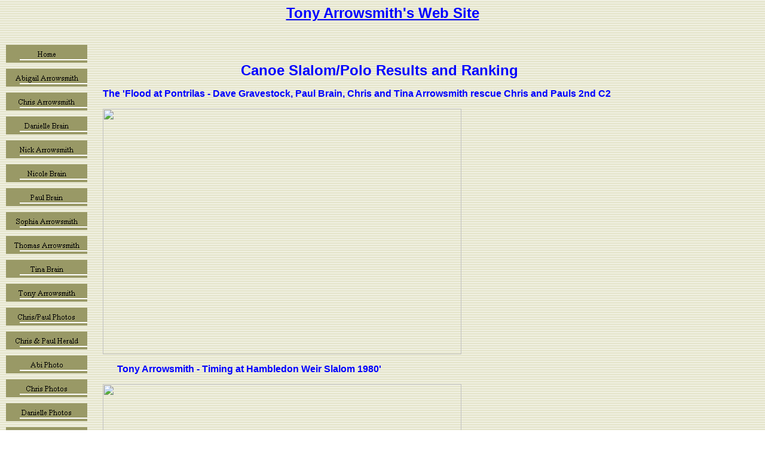

--- FILE ---
content_type: text/html
request_url: http://slasoft.co.uk/canoeing.htm
body_size: 3256
content:
<html>

<head>
<meta http-equiv="Content-Language" content="en-gb">
<meta http-equiv="Content-Type" content="text/html; charset=windows-1252">
<title>Canoeing</title>
<meta name="GENERATOR" content="Microsoft FrontPage 6.0">
<meta name="ProgId" content="FrontPage.Editor.Document">
<!--mstheme--><link rel="stylesheet" type="text/css" href="_themes/bars/bars1011.css"><meta name="Microsoft Theme" content="bars 1011, default">
<meta name="Microsoft Border" content="tlb, default">
</head>

<body><!--msnavigation--><table border="0" cellpadding="0" cellspacing="0" width="100%"><tr><td>

<p align="center"><u><b><font face="Arial" size="5" color="#0000FF">Tony 
Arrowsmith's Web Site</font></b></u></p>
<p align="center">&nbsp;</p>

</td></tr><!--msnavigation--></table><!--msnavigation--><table dir="ltr" border="0" cellpadding="0" cellspacing="0" width="100%"><tr><td valign="top" width="1%">

<p>
<script language="JavaScript"><!--
MSFPhover = 
  (((navigator.appName == "Netscape") && 
  (parseInt(navigator.appVersion) >= 3 )) || 
  ((navigator.appName == "Microsoft Internet Explorer") && 
  (parseInt(navigator.appVersion) >= 4 ))); 
function MSFPpreload(img) 
{
  var a=new Image(); a.src=img; return a; 
}
// --></script><script language="JavaScript"><!--
if(MSFPhover) { MSFPnav1n=MSFPpreload("_derived/home_cmp_bars010_vbtn.gif"); MSFPnav1h=MSFPpreload("_derived/home_cmp_bars010_vbtn_a.gif"); }
// --></script><a href="index.htm" language="JavaScript" onmouseover="if(MSFPhover) document['MSFPnav1'].src=MSFPnav1h.src" onmouseout="if(MSFPhover) document['MSFPnav1'].src=MSFPnav1n.src"><img src="_derived/home_cmp_bars010_vbtn.gif" width="140" height="40" border="0" alt="Home" name="MSFPnav1"></a><br><script language="JavaScript"><!--
if(MSFPhover) { MSFPnav2n=MSFPpreload("_derived/abigail_arrowsmith.htm_cmp_bars010_vbtn.gif"); MSFPnav2h=MSFPpreload("_derived/abigail_arrowsmith.htm_cmp_bars010_vbtn_a.gif"); }
// --></script><a href="abigail_arrowsmith.htm" language="JavaScript" onmouseover="if(MSFPhover) document['MSFPnav2'].src=MSFPnav2h.src" onmouseout="if(MSFPhover) document['MSFPnav2'].src=MSFPnav2n.src"><img src="_derived/abigail_arrowsmith.htm_cmp_bars010_vbtn.gif" width="140" height="40" border="0" alt="Abigail Arrowsmith" name="MSFPnav2"></a><br><script language="JavaScript"><!--
if(MSFPhover) { MSFPnav3n=MSFPpreload("_derived/chris_arrow.htm_cmp_bars010_vbtn.gif"); MSFPnav3h=MSFPpreload("_derived/chris_arrow.htm_cmp_bars010_vbtn_a.gif"); }
// --></script><a href="chris_arrow.htm" language="JavaScript" onmouseover="if(MSFPhover) document['MSFPnav3'].src=MSFPnav3h.src" onmouseout="if(MSFPhover) document['MSFPnav3'].src=MSFPnav3n.src"><img src="_derived/chris_arrow.htm_cmp_bars010_vbtn.gif" width="140" height="40" border="0" alt="Chris Arrowsmith" name="MSFPnav3"></a><br><script language="JavaScript"><!--
if(MSFPhover) { MSFPnav4n=MSFPpreload("_derived/danielle_brain.htm_cmp_bars010_vbtn.gif"); MSFPnav4h=MSFPpreload("_derived/danielle_brain.htm_cmp_bars010_vbtn_a.gif"); }
// --></script><a href="danielle_brain.htm" language="JavaScript" onmouseover="if(MSFPhover) document['MSFPnav4'].src=MSFPnav4h.src" onmouseout="if(MSFPhover) document['MSFPnav4'].src=MSFPnav4n.src"><img src="_derived/danielle_brain.htm_cmp_bars010_vbtn.gif" width="140" height="40" border="0" alt="Danielle Brain" name="MSFPnav4"></a><br><script language="JavaScript"><!--
if(MSFPhover) { MSFPnav5n=MSFPpreload("_derived/nick_arrow.htm_cmp_bars010_vbtn.gif"); MSFPnav5h=MSFPpreload("_derived/nick_arrow.htm_cmp_bars010_vbtn_a.gif"); }
// --></script><a href="nick_arrow.htm" language="JavaScript" onmouseover="if(MSFPhover) document['MSFPnav5'].src=MSFPnav5h.src" onmouseout="if(MSFPhover) document['MSFPnav5'].src=MSFPnav5n.src"><img src="_derived/nick_arrow.htm_cmp_bars010_vbtn.gif" width="140" height="40" border="0" alt="Nick Arrowsmith" name="MSFPnav5"></a><br><script language="JavaScript"><!--
if(MSFPhover) { MSFPnav6n=MSFPpreload("_derived/nicole_brain.htm_cmp_bars010_vbtn.gif"); MSFPnav6h=MSFPpreload("_derived/nicole_brain.htm_cmp_bars010_vbtn_a.gif"); }
// --></script><a href="nicole_brain.htm" language="JavaScript" onmouseover="if(MSFPhover) document['MSFPnav6'].src=MSFPnav6h.src" onmouseout="if(MSFPhover) document['MSFPnav6'].src=MSFPnav6n.src"><img src="_derived/nicole_brain.htm_cmp_bars010_vbtn.gif" width="140" height="40" border="0" alt="Nicole Brain" name="MSFPnav6"></a><br><script language="JavaScript"><!--
if(MSFPhover) { MSFPnav7n=MSFPpreload("_derived/paul_brain.htm_cmp_bars010_vbtn.gif"); MSFPnav7h=MSFPpreload("_derived/paul_brain.htm_cmp_bars010_vbtn_a.gif"); }
// --></script><a href="paul_brain.htm" language="JavaScript" onmouseover="if(MSFPhover) document['MSFPnav7'].src=MSFPnav7h.src" onmouseout="if(MSFPhover) document['MSFPnav7'].src=MSFPnav7n.src"><img src="_derived/paul_brain.htm_cmp_bars010_vbtn.gif" width="140" height="40" border="0" alt="Paul Brain" name="MSFPnav7"></a><br><script language="JavaScript"><!--
if(MSFPhover) { MSFPnav8n=MSFPpreload("_derived/sophia_arrowsmith.htm_cmp_bars010_vbtn.gif"); MSFPnav8h=MSFPpreload("_derived/sophia_arrowsmith.htm_cmp_bars010_vbtn_a.gif"); }
// --></script><a href="sophia_arrowsmith.htm" language="JavaScript" onmouseover="if(MSFPhover) document['MSFPnav8'].src=MSFPnav8h.src" onmouseout="if(MSFPhover) document['MSFPnav8'].src=MSFPnav8n.src"><img src="_derived/sophia_arrowsmith.htm_cmp_bars010_vbtn.gif" width="140" height="40" border="0" alt="Sophia Arrowsmith" name="MSFPnav8"></a><br><script language="JavaScript"><!--
if(MSFPhover) { MSFPnav9n=MSFPpreload("_derived/thomas_arrowsmith.htm_cmp_bars010_vbtn.gif"); MSFPnav9h=MSFPpreload("_derived/thomas_arrowsmith.htm_cmp_bars010_vbtn_a.gif"); }
// --></script><a href="thomas_arrowsmith.htm" language="JavaScript" onmouseover="if(MSFPhover) document['MSFPnav9'].src=MSFPnav9h.src" onmouseout="if(MSFPhover) document['MSFPnav9'].src=MSFPnav9n.src"><img src="_derived/thomas_arrowsmith.htm_cmp_bars010_vbtn.gif" width="140" height="40" border="0" alt="Thomas Arrowsmith" name="MSFPnav9"></a><br><script language="JavaScript"><!--
if(MSFPhover) { MSFPnav10n=MSFPpreload("_derived/tina_brain.htm_cmp_bars010_vbtn.gif"); MSFPnav10h=MSFPpreload("_derived/tina_brain.htm_cmp_bars010_vbtn_a.gif"); }
// --></script><a href="tina_brain.htm" language="JavaScript" onmouseover="if(MSFPhover) document['MSFPnav10'].src=MSFPnav10h.src" onmouseout="if(MSFPhover) document['MSFPnav10'].src=MSFPnav10n.src"><img src="_derived/tina_brain.htm_cmp_bars010_vbtn.gif" width="140" height="40" border="0" alt="Tina Brain" name="MSFPnav10"></a><br><script language="JavaScript"><!--
if(MSFPhover) { MSFPnav11n=MSFPpreload("_derived/tony_arrowsmith.htm_cmp_bars010_vbtn.gif"); MSFPnav11h=MSFPpreload("_derived/tony_arrowsmith.htm_cmp_bars010_vbtn_a.gif"); }
// --></script><a href="tony_arrowsmith.htm" language="JavaScript" onmouseover="if(MSFPhover) document['MSFPnav11'].src=MSFPnav11h.src" onmouseout="if(MSFPhover) document['MSFPnav11'].src=MSFPnav11n.src"><img src="_derived/tony_arrowsmith.htm_cmp_bars010_vbtn.gif" width="140" height="40" border="0" alt="Tony Arrowsmith" name="MSFPnav11"></a><br><script language="JavaScript"><!--
if(MSFPhover) { MSFPnav12n=MSFPpreload("_derived/C2 Photos.htm_cmp_bars010_vbtn.gif"); MSFPnav12h=MSFPpreload("_derived/C2 Photos.htm_cmp_bars010_vbtn_a.gif"); }
// --></script><a href="C2%20Photos.htm" language="JavaScript" onmouseover="if(MSFPhover) document['MSFPnav12'].src=MSFPnav12h.src" onmouseout="if(MSFPhover) document['MSFPnav12'].src=MSFPnav12n.src"><img src="_derived/C2%20Photos.htm_cmp_bars010_vbtn.gif" width="140" height="40" border="0" alt="Chris/Paul Photos" name="MSFPnav12"></a><br><script language="JavaScript"><!--
if(MSFPhover) { MSFPnav13n=MSFPpreload("_derived/chris_&_paul_herald.htm_cmp_bars010_vbtn.gif"); MSFPnav13h=MSFPpreload("_derived/chris_&_paul_herald.htm_cmp_bars010_vbtn_a.gif"); }
// --></script><a href="chris_&_paul_herald.htm" language="JavaScript" onmouseover="if(MSFPhover) document['MSFPnav13'].src=MSFPnav13h.src" onmouseout="if(MSFPhover) document['MSFPnav13'].src=MSFPnav13n.src"><img src="_derived/chris_&_paul_herald.htm_cmp_bars010_vbtn.gif" width="140" height="40" border="0" alt="Chris &amp; Paul Herald" name="MSFPnav13"></a><br><script language="JavaScript"><!--
if(MSFPhover) { MSFPnav14n=MSFPpreload("_derived/abi_photo.htm_cmp_bars010_vbtn.gif"); MSFPnav14h=MSFPpreload("_derived/abi_photo.htm_cmp_bars010_vbtn_a.gif"); }
// --></script><a href="abi_photo.htm" language="JavaScript" onmouseover="if(MSFPhover) document['MSFPnav14'].src=MSFPnav14h.src" onmouseout="if(MSFPhover) document['MSFPnav14'].src=MSFPnav14n.src"><img src="_derived/abi_photo.htm_cmp_bars010_vbtn.gif" width="140" height="40" border="0" alt="Abi Photo" name="MSFPnav14"></a><br><script language="JavaScript"><!--
if(MSFPhover) { MSFPnav15n=MSFPpreload("_derived/chris_photos.htm_cmp_bars010_vbtn.gif"); MSFPnav15h=MSFPpreload("_derived/chris_photos.htm_cmp_bars010_vbtn_a.gif"); }
// --></script><a href="chris_photos.htm" language="JavaScript" onmouseover="if(MSFPhover) document['MSFPnav15'].src=MSFPnav15h.src" onmouseout="if(MSFPhover) document['MSFPnav15'].src=MSFPnav15n.src"><img src="_derived/chris_photos.htm_cmp_bars010_vbtn.gif" width="140" height="40" border="0" alt="Chris Photos" name="MSFPnav15"></a><br><script language="JavaScript"><!--
if(MSFPhover) { MSFPnav16n=MSFPpreload("_derived/danielle_photos.htm_cmp_bars010_vbtn.gif"); MSFPnav16h=MSFPpreload("_derived/danielle_photos.htm_cmp_bars010_vbtn_a.gif"); }
// --></script><a href="danielle_photos.htm" language="JavaScript" onmouseover="if(MSFPhover) document['MSFPnav16'].src=MSFPnav16h.src" onmouseout="if(MSFPhover) document['MSFPnav16'].src=MSFPnav16n.src"><img src="_derived/danielle_photos.htm_cmp_bars010_vbtn.gif" width="140" height="40" border="0" alt="Danielle Photos" name="MSFPnav16"></a><br><script language="JavaScript"><!--
if(MSFPhover) { MSFPnav17n=MSFPpreload("_derived/nicks_photos.htm_cmp_bars010_vbtn.gif"); MSFPnav17h=MSFPpreload("_derived/nicks_photos.htm_cmp_bars010_vbtn_a.gif"); }
// --></script><a href="nicks_photos.htm" language="JavaScript" onmouseover="if(MSFPhover) document['MSFPnav17'].src=MSFPnav17h.src" onmouseout="if(MSFPhover) document['MSFPnav17'].src=MSFPnav17n.src"><img src="_derived/nicks_photos.htm_cmp_bars010_vbtn.gif" width="140" height="40" border="0" alt="Nicks Photos" name="MSFPnav17"></a><br><script language="JavaScript"><!--
if(MSFPhover) { MSFPnav18n=MSFPpreload("_derived/nicoles_photos.htm_cmp_bars010_vbtn.gif"); MSFPnav18h=MSFPpreload("_derived/nicoles_photos.htm_cmp_bars010_vbtn_a.gif"); }
// --></script><a href="nicoles_photos.htm" language="JavaScript" onmouseover="if(MSFPhover) document['MSFPnav18'].src=MSFPnav18h.src" onmouseout="if(MSFPhover) document['MSFPnav18'].src=MSFPnav18n.src"><img src="_derived/nicoles_photos.htm_cmp_bars010_vbtn.gif" width="140" height="40" border="0" alt="Nicoles Photos" name="MSFPnav18"></a><br><script language="JavaScript"><!--
if(MSFPhover) { MSFPnav19n=MSFPpreload("_derived/paul_photos.htm_cmp_bars010_vbtn.gif"); MSFPnav19h=MSFPpreload("_derived/paul_photos.htm_cmp_bars010_vbtn_a.gif"); }
// --></script><a href="paul_photos.htm" language="JavaScript" onmouseover="if(MSFPhover) document['MSFPnav19'].src=MSFPnav19h.src" onmouseout="if(MSFPhover) document['MSFPnav19'].src=MSFPnav19n.src"><img src="_derived/paul_photos.htm_cmp_bars010_vbtn.gif" width="140" height="40" border="0" alt="Paul Photos" name="MSFPnav19"></a><br><script language="JavaScript"><!--
if(MSFPhover) { MSFPnav20n=MSFPpreload("_derived/sophia_photos.htm_cmp_bars010_vbtn.gif"); MSFPnav20h=MSFPpreload("_derived/sophia_photos.htm_cmp_bars010_vbtn_a.gif"); }
// --></script><a href="sophia_photos.htm" language="JavaScript" onmouseover="if(MSFPhover) document['MSFPnav20'].src=MSFPnav20h.src" onmouseout="if(MSFPhover) document['MSFPnav20'].src=MSFPnav20n.src"><img src="_derived/sophia_photos.htm_cmp_bars010_vbtn.gif" width="140" height="40" border="0" alt="Sophia Photos" name="MSFPnav20"></a><br><script language="JavaScript"><!--
if(MSFPhover) { MSFPnav21n=MSFPpreload("_derived/thomas_photo.htm_cmp_bars010_vbtn.gif"); MSFPnav21h=MSFPpreload("_derived/thomas_photo.htm_cmp_bars010_vbtn_a.gif"); }
// --></script><a href="thomas_photo.htm" language="JavaScript" onmouseover="if(MSFPhover) document['MSFPnav21'].src=MSFPnav21h.src" onmouseout="if(MSFPhover) document['MSFPnav21'].src=MSFPnav21n.src"><img src="_derived/thomas_photo.htm_cmp_bars010_vbtn.gif" width="140" height="40" border="0" alt="Thomas Photo" name="MSFPnav21"></a><br><script language="JavaScript"><!--
if(MSFPhover) { MSFPnav22n=MSFPpreload("_derived/tina_photos.htm_cmp_bars010_vbtn.gif"); MSFPnav22h=MSFPpreload("_derived/tina_photos.htm_cmp_bars010_vbtn_a.gif"); }
// --></script><a href="tina_photos.htm" language="JavaScript" onmouseover="if(MSFPhover) document['MSFPnav22'].src=MSFPnav22h.src" onmouseout="if(MSFPhover) document['MSFPnav22'].src=MSFPnav22n.src"><img src="_derived/tina_photos.htm_cmp_bars010_vbtn.gif" width="140" height="40" border="0" alt="Tina Photos" name="MSFPnav22"></a><br><script language="JavaScript"><!--
if(MSFPhover) { MSFPnav23n=MSFPpreload("_derived/tony_photos.htm_cmp_bars010_vbtn.gif"); MSFPnav23h=MSFPpreload("_derived/tony_photos.htm_cmp_bars010_vbtn_a.gif"); }
// --></script><a href="tony_photos.htm" language="JavaScript" onmouseover="if(MSFPhover) document['MSFPnav23'].src=MSFPnav23h.src" onmouseout="if(MSFPhover) document['MSFPnav23'].src=MSFPnav23n.src"><img src="_derived/tony_photos.htm_cmp_bars010_vbtn.gif" width="140" height="40" border="0" alt="Tony Photos" name="MSFPnav23"></a><br><script language="JavaScript"><!--
if(MSFPhover) { MSFPnav24n=MSFPpreload("_derived/from_yearbook.htm_cmp_bars010_vbtn.gif"); MSFPnav24h=MSFPpreload("_derived/from_yearbook.htm_cmp_bars010_vbtn_a.gif"); }
// --></script><a href="from_yearbook.htm" language="JavaScript" onmouseover="if(MSFPhover) document['MSFPnav24'].src=MSFPnav24h.src" onmouseout="if(MSFPhover) document['MSFPnav24'].src=MSFPnav24n.src"><img src="_derived/from_yearbook.htm_cmp_bars010_vbtn.gif" width="140" height="40" border="0" alt="Yearbook Cover" name="MSFPnav24"></a><br><script language="JavaScript"><!--
if(MSFPhover) { MSFPnav25n=MSFPpreload("_derived/misc_passes.htm_cmp_bars010_vbtn.gif"); MSFPnav25h=MSFPpreload("_derived/misc_passes.htm_cmp_bars010_vbtn_a.gif"); }
// --></script><a href="misc_passes.htm" language="JavaScript" onmouseover="if(MSFPhover) document['MSFPnav25'].src=MSFPnav25h.src" onmouseout="if(MSFPhover) document['MSFPnav25'].src=MSFPnav25n.src"><img src="_derived/misc_passes.htm_cmp_bars010_vbtn.gif" width="140" height="40" border="0" alt="Misc Passes" name="MSFPnav25"></a><br><script language="JavaScript"><!--
if(MSFPhover) { MSFPnav26n=MSFPpreload("_derived/misc_photos.htm_cmp_bars010_vbtn.gif"); MSFPnav26h=MSFPpreload("_derived/misc_photos.htm_cmp_bars010_vbtn_a.gif"); }
// --></script><a href="misc_photos.htm" language="JavaScript" onmouseover="if(MSFPhover) document['MSFPnav26'].src=MSFPnav26h.src" onmouseout="if(MSFPhover) document['MSFPnav26'].src=MSFPnav26n.src"><img src="_derived/misc_photos.htm_cmp_bars010_vbtn.gif" width="140" height="40" border="0" alt="Misc Photos" name="MSFPnav26"></a><br><script language="JavaScript"><!--
if(MSFPhover) { MSFPnav27n=MSFPpreload("_derived/daniell_press.htm_cmp_bars010_vbtn.gif"); MSFPnav27h=MSFPpreload("_derived/daniell_press.htm_cmp_bars010_vbtn_a.gif"); }
// --></script><a href="daniell_press.htm" language="JavaScript" onmouseover="if(MSFPhover) document['MSFPnav27'].src=MSFPnav27h.src" onmouseout="if(MSFPhover) document['MSFPnav27'].src=MSFPnav27n.src"><img src="_derived/daniell_press.htm_cmp_bars010_vbtn.gif" width="140" height="40" border="0" alt="Daniell Press" name="MSFPnav27"></a><br><script language="JavaScript"><!--
if(MSFPhover) { MSFPnav28n=MSFPpreload("_derived/nicoles_press.htm_cmp_bars010_vbtn.gif"); MSFPnav28h=MSFPpreload("_derived/nicoles_press.htm_cmp_bars010_vbtn_a.gif"); }
// --></script><a href="nicoles_press.htm" language="JavaScript" onmouseover="if(MSFPhover) document['MSFPnav28'].src=MSFPnav28h.src" onmouseout="if(MSFPhover) document['MSFPnav28'].src=MSFPnav28n.src"><img src="_derived/nicoles_press.htm_cmp_bars010_vbtn.gif" width="140" height="40" border="0" alt="Nicoles Press" name="MSFPnav28"></a><br><script language="JavaScript"><!--
if(MSFPhover) { MSFPnav29n=MSFPpreload("_derived/sponsor_docs.htm_cmp_bars010_vbtn.gif"); MSFPnav29h=MSFPpreload("_derived/sponsor_docs.htm_cmp_bars010_vbtn_a.gif"); }
// --></script><a href="sponsor_docs.htm" language="JavaScript" onmouseover="if(MSFPhover) document['MSFPnav29'].src=MSFPnav29h.src" onmouseout="if(MSFPhover) document['MSFPnav29'].src=MSFPnav29n.src"><img src="_derived/sponsor_docs.htm_cmp_bars010_vbtn.gif" width="140" height="40" border="0" alt="Sponsor Docs" name="MSFPnav29"></a>
</p>

</td><td valign="top" width="24"></td><!--msnavigation--><td valign="top">
<p><font color="#000000">&nbsp;&nbsp;&nbsp;&nbsp;&nbsp;&nbsp;&nbsp;&nbsp;&nbsp;&nbsp;&nbsp;&nbsp;&nbsp;&nbsp;&nbsp;&nbsp;&nbsp;&nbsp;&nbsp;&nbsp;&nbsp;&nbsp;&nbsp;&nbsp;&nbsp;&nbsp;&nbsp;&nbsp;&nbsp;&nbsp;&nbsp;</font></p>
<p><font face="Arial"><font size="5">&nbsp;&nbsp;&nbsp;&nbsp;&nbsp;&nbsp;&nbsp;&nbsp;&nbsp;&nbsp;&nbsp;&nbsp;&nbsp;&nbsp;&nbsp;&nbsp;&nbsp;&nbsp;&nbsp; &nbsp;&nbsp;&nbsp;&nbsp;&nbsp;&nbsp;&nbsp;&nbsp;&nbsp;&nbsp;
</font><font size="5" color="#000000">&nbsp; </font>
<font size="5" color="#0000FF"><b>Canoe Slalom/Polo Results and Ranking</b></font></font></p>
<p><font color="#0000FF" face="Arial"><b>The 'Flood at Pontrilas - Dave 
Gravestock, Paul Brain, Chris and Tina Arrowsmith rescue Chris and Pauls 2nd C2</b></font></p>
<p><img border="0" src="images/Canoe/Pontrilas%20.jpg" width="600" height="411"></p>
<p>&nbsp;&nbsp;&nbsp;&nbsp;&nbsp; <b><font face="Arial" color="#0000FF">Tony Arrowsmith - Timing at Hambledon Weir Slalom 1980'</font></b></p>
<p><b><font face="Arial" color="#0000FF">
<img border="0" src="images/Tony_Hambledon.jpg" width="600" height="468"></font></b></p><!--msnavigation--></td></tr><!--msnavigation--></table><!--msnavigation--><table border="0" cellpadding="0" cellspacing="0" width="100%"><tr><td>

<p> </p>

</td></tr><!--msnavigation--></table></body>

</html>


--- FILE ---
content_type: text/css
request_url: http://slasoft.co.uk/_themes/bars/bars1011.css
body_size: 6914
content:
.mstheme{
nav-banner-image:url(barbane.gif);
separator-image:url(barrulee.gif);
list-image-1:url(barbul1e.gif);
list-image-2:url(barbul2e.gif);
list-image-3:url(barbul3e.gif);
navbutton-horiz-pushed:url(barhorzbtnse.gif);
navbutton-horiz-normal:url(barhorzbtnne.gif);
navbutton-horiz-hovered:url(barhorzbtnhe.gif);
navbutton-vert-pushed:url(barvertbtnse.gif);
navbutton-vert-normal:url(barvertbtnne.gif);
navbutton-vert-hovered:url(barvertbtnhe.gif);
navbutton-home-normal:url(barhomebtnne.gif);
navbutton-home-hovered:url(barhomebtnhe.gif);
navbutton-up-normal:url(barupbtnne.gif);
navbutton-up-hovered:url(barupbtnhe.gif);
navbutton-prev-normal:url(barprevbtnne.gif);
navbutton-prev-hovered:url(barprevbtnhe.gif);
navbutton-next-normal:url(barnextbtnne.gif);
navbutton-next-hovered:url(barnextbtnhe.gif);
}
UL{
list-style-image:url(barbul1e.gif);
}
UL UL{
list-style-image:url(barbul2e.gif);
}
UL UL UL{
list-style-image:url(barbul3e.gif);
}
.mstheme-bannertxt{
font-family:"Times New Roman",Times;
font-size:5;
color:#000000;
}
.mstheme-horiz-navtxt{
font-family:"Times New Roman",Times;
font-size:2;
color:#000000;
}
.mstheme-vert-navtxt{
font-family:"Times New Roman",Times;
font-size:2;
color:#000000;
}
.mstheme-navtxthome{
font-family:"Times New Roman",Times;
font-size:1;
color:#000000;
}
.mstheme-navtxtup{
font-family:"Times New Roman",Times;
font-size:1;
color:#000000;
}
.mstheme-navtxtprev{
font-family:"Times New Roman",Times;
font-size:1;
color:#000000;
}
.mstheme-navtxtnext{
font-family:"Times New Roman",Times;
font-size:1;
color:#000000;
}
a:link{
color:#666633;
}
a:visited{
color:#996600;
}
a:active{
color:#993300;
}
body{
color:#000000;
background-color:#FFFFFF;
}
h1{
color:#000000;
}
h2,marquee{
color:#000000;
}
h3{
color:#000000;
}
h4{
color:#000000;
}
h5{
color:#000000;
}
h6{
color:#000000;
}
LABEL,.MSTHEME-LABEL{
color:#000000;
}
FIELDSET{
border-color:#000000;
color:#000000;
}
LEGEND{
color:#000000;
}
SELECT{
border-color:#BBBBBB;
color:#000000;
}
TABLE{
table-border-color-light:#999966;
table-border-color-dark:#006666;
border-color:#006666;
color:transparent;
}
CAPTION{
color:#000000;
}
TH{
color:#000000;
}
HR{
color:#000000;
}
TD{
border-color:#000000;
}
.mstheme{
navbutton-background-color:#FFFFFF;
top-bar-button:url(barglobalc.gif);
}
body{
font-family:"Times New Roman",Times;
background-image:url('barbkgde.gif');
}
IL{
list-style-image:url('barbul2c.gif');
}
table.ms-toolbar{
background-image:url('toolgrad.gif');
border:1px solid #BBBBBB
}
.UserDottedLine{
margin-bottom:2px;
height:1px;
overflow:hidden;
background-color:transparent;
background-image:url('dot.gif');
background-repeat:repeat-x
}
.UserToolbar{
background-image:url('toolgrad.gif');
border:1px solid #BBBBBB;
background-repeat:repeat-x;
background-color:transparent
}
.mstheme-topbar-font{
font-family:"Times New Roman",Times;
color:#000000;
}
h1{
font-family:"Times New Roman",Times;
font-weight:bold;
font-style:normal;
}
h2{
font-family:"Times New Roman",Times;
font-weight:normal;
font-style:normal;
}
h3{
font-family:"Times New Roman",Times;
font-weight:normal;
font-style:normal;
}
h4{
font-family:"Times New Roman",Times;
font-weight:normal;
font-style:normal;
}
h5{
font-family:"Times New Roman",Times;
font-weight:normal;
font-style:normal;
}
h6{
font-family:"Times New Roman",Times;
font-weight:normal;
font-style:normal;
}
BUTTON{
border-style:solid;
border-width:1pt;
font-family:Arial,Helvetica,sans-serif;
font-style:normal;
}
label, .MSTHEME-LABEL{
font-family:"Times New Roman",Times;
font-style:normal;
}
TEXTAREA{
font-family:"Times New Roman",Times;
font-style:normal
}
FIELDSET{
border-style:solid;
border-width:1pt;
font-family:"Times New Roman",Times;
font-style:normal;
}
LEGEND{
font-family:"Times New Roman",Times;
font-style:normal;
}
SELECT{
border-style:solid;
font-family:"Times New Roman",Times;
font-style:normal
}
TABLE{
font-family:"Times New Roman",Times;
font-style:normal;
}
CAPTION{
font-family:"Times New Roman",Times;
font-style:normal;
}
TH{
font-family:"Times New Roman",Times;
font-style:bold;
}
MARQUEE{
font-family:"Times New Roman",Times;
}
.ms-main{
border-color:#999966;
}
.ms-bannerframe, .ms-GRHeaderBackground, .ms-storMeFree{
background-image:url('');
background-color:#006666;
background-repeat:repeat-x;
}
.ms-banner{
color:#999966;
font-family:"Times New Roman",Times;
}
.ms-banner a:link{
font-family:"Times New Roman",Times;
color:#000000;
font-weight:normal;
text-decoration:none;
}
.ms-banner a:visited{
font-family:"Times New Roman",Times;
color:#000000;
font-weight:normal;
text-decoration:none;
}
.ms-nav td{
font-family:"Times New Roman",Times;
font-weight:normal;
color:#000000;
}
.ms-navframe{
border-color:#C7C7A1;
}
.ms-nav a{
text-decoration:none;
font-family:"Times New Roman",Times;
font-weight:normal;
color:#666633;
}
.ms-nav a:hover{
text-decoration:underline;
color:#999966;
}
.ms-nav a:visited{
color:#666633;
}
.ms-viewselect a:link{
font-family:"Times New Roman",Times;
color:#666633;
}
.ms-titlearea{
font-family:"Times New Roman",Times;
color:#000000;
}
.ms-pagetitle{
color:#000000;
font-family:"Times New Roman",Times;
font-weight:bold;
}
.ms-pagetitle a{
text-decoration:underline;
color:#666633;
}
.ms-pagetitle a:hover{
text-decoration:underline;
color:#999966;
}
.ms-announcementtitle{
font-weight:bold;
}
.ms-formlabel{
font-family:verdana;
font-size:.7em;
font-weight:normal;
color:#999966;
}
.ms-formbody{
font-family:"Times New Roman",Times;
color:#000000;
}
.ms-formdescription{
font-family:"Times New Roman",Times;
color:#999966;
}
.ms-selected{
background-color:#006666;
color:#000000;
}
.ms-selected SPAN{
color:#006666;
}
.ms-filedialog TD{
height:16px;
}
.ms-descriptiontext{
color:#000000;
font-family:"Times New Roman",Times;
}
.ms-descriptiontext a{
color:#666633;
font-family:"Times New Roman",Times;
}
.ms-separator{
color:#000000;
}
.ms-authoringcontrols{
background-color:#C7C7A1;
font-family:"Times New Roman",Times;
color:#000000;
}
.ms-alternating{
background-color:#C7C7A1;
}
.ms-back{
vertical-align:top;
padding-left:4;
padding-right:4;
padding-top:2;
padding-bottom:4;
background-color:#C7C7A1;
}
.ms-sectionheader{
color:#000000;
font-family:"Times New Roman",Times;
font-weight:bold;
}
.ms-sectionline{
background-color:#000000;
}
.ms-partline{
background-color:#000000;
}
.ms-propertysheet{
font-family:"Times New Roman",Times;
}
.ms-propertysheet th{
font-family:"Times New Roman",Times;
color:#000000;
font-weight:bold;
}
.ms-propertysheet a{
text-decoration:none;
color:#666633;
}
.ms-propertysheet a:hover{
text-decoration:underline;
color:#999966;
}
.ms-propertysheet a:visited{
text-decoration:none;
color:#996600;
}
.ms-propertysheet a:visited:hover{
text-decoration:underline;
}
.ms-itemheader a{
font-family:"Times New Roman",Times;
font-weight:bold;
color:#000000;
text-decoration:none;
}
.ms-itemheader a:hover{
text-decoration:underline;
color:#000000;
}
.ms-itemheader a:visited{
text-decoration:none;
color:#000000;
}
.ms-itemheader a:visited:hover{
text-decoration:underline;
}
.ms-vh{
font-family:"Times New Roman",Times;
color:#666633;
text-decoration:none;
font-weight:normal;
}
.ms-vb{
font-family:"Times New Roman",Times;
color:#000000;
height:18px;
vertical-align:top;
}
.ms-homepagetitle{
font-family:"Times New Roman",Times;
color:#000000;
font-weight:bold;
text-decoration:none;
}
:hover.ms-homepagetitle{
text-decoration:underline;
color:#666633;
}
.ms-addnew{
font-weight:normal;
font-family:"Times New Roman",Times;
color:#000000;
text-decoration:none;
}
.ms-cal{
border-collapse:collapse;
table-layout:fixed;
font-family:"Times New Roman",Times;
cursor:default;
}
.ms-caltop{
border-top:1px solid #000000;
border-left:1px solid #000000;
border-right:1px solid #000000;
vertical-align:top;
width:14%;
height:30px;
}
.ms-calhead{
border:none;
text-align:center;
background-color:#000000;
color:#FFFFFF;
font-family:"Times New Roman",Times;
padding:2px;
}
.ms-caldow{
border-top:1px solid #000000;
border-left:1px solid #000000;
border-right:1px solid #000000;
vertical-align:top;
text-align:center;
font-weight:bold;
color:#000000;
height:20px;
}
.ms-calmid{
border-left:1px solid #000000;
border-right:1px solid #000000;
height:20px;
}
.ms-calspacer{
border-left:1px solid #000000;
border-right:1px solid #000000;
height:4px;
}
.ms-calbot{
border-top:none;
border-left:1px solid #000000;
border-right:1px solid #000000;
border-bottom:1px solid #000000;
height:2px;
}
.ms-appt a{
color:#666633;
}
.ms-appt a:hover{
color:#999966;
}
.ms-appt{
border:2px solid #000000;
text-align:center;
vertical-align:middle;
height:18px;
overflow:hidden;
text-overflow:ellipsis;
background-color:#006666;
color:#000000;
}
.ms-caldowdown{
font-family:"Times New Roman",Times;
font-weight:bold;
color:#000000;
text-align:center;
vertical-align:middle;
}
.ms-caldown{
color:#000000;
vertical-align:top;
}
.ms-datepickeriframe{
position:absolute;
display:none;
background:#FFFFFF;
}
.ms-datepicker{
font-family:Arial,Helvetica,sans-serif;
background-color:#FFFFFF;
color:#000000;
border:2px outset activeborder;
cursor:default
}
.ms-dpdow{
border:none;
vertical-align:top;
text-align:center;
font-weight:bold;
color:#000000;
border-bottom:1px solid #000000;
}
.ms-dpday{
border:none;
text-align:center;
cursor:hand;
}
.ms-dpselectedday{
border:none;
background-color:#C7C7A1;
text-align:center;
cursor:hand;
}
.ms-dpnonmonth{
color:#BBBBBB;
border:none;
text-align:center;
cursor:hand;
}
.ms-dphead{
border:none;
text-align:center;
font-weight:bold;
background-color:#999966;
color:#000000;
}
.ms-dpfoot{
text-align:center;
font-style:italic;
border-top:1px solid;
border-left:none;
border-bottom:none;
border-right:none;
height:24px;
}
IMG.ms-button{
cursor:hand;
}
.ms-toolbar, .ms-toolbar a:visited{
font-family:"Times New Roman",Times;
text-decoration:none;
color:#666633;
}
.ms-stylebody{
font-family:verdana;
font-size:8pt;
}
.ms-styleheader a:link, .ms-stylebody a:link{
color:#666633;
text-decoration:none;
}
.ms-styleheader a:visited, .ms-stylebody a:visited{
text-decoration:none
}
.ms-styleheader a:hover, .ms-stylebody a:hover{
color:#ff3300;
text-decoration:underline;
}
.ms-gridT1{
font-family:"Times New Roman",Times;
text-align:center;
color:#BBBBBB;
}
select{
font-family:"Times New Roman",Times;
}
hr{
color:#000000;
height:2px;
}
.ms-formdescription A{
color:#666633;
text-decoration:none;
}
.ms-formtable .ms-formbody{
line-height:1.3em;
}
.ms-radiotext{
cursor:default;
text-align:left;
font-family:verdana;
font-size:10pt;
height:19px;
}
.ms-gridtext{
cursor:default;
font-family:"Times New Roman",Times;
height:19px;
}
.ms-formbody{
font-family:"Times New Roman",Times;
vertical-align:top;
}
table.ms-form th{
color:#000000;
font-family:"Times New Roman",Times;
font-weight:normal;
vertical-align:top;
}
table.ms-form td{
width:100%;
vertical-align:top;
}
.ms-formrecurrence{
font-family:"Times New Roman",Times;
font-weight:normal;
vertical-align:top;
}
.ms-long{
font-family:Arial,Helvetica,sans-serif;
width:386px;
}
.ms-banner a:link{
font-family:"Times New Roman",Times;
color:#FFFFFF;
font-weight:bold;
text-decoration:none;
}
.ms-banner a:visited{
font-family:"Times New Roman",Times;
color:#FFFFFF;
font-weight:bold;
text-decoration:none;
}
.ms-nav td, .ms-nav .ms-SPZoneLabel, .ms-input{
font-family:"Times New Roman",Times;
}
.ms-nav th{
font-family:"Times New Roman",Times;
font-weight:normal;
color:#000000;
}
.ms-navheader a, .ms-navheader a:link, .ms-navheader a:visited{
font-weight:bold;
}
.ms-navframe{
background:#C7C7A1;
}
.ms-navline{
border-bottom:1px solid #006666;
}
.ms-nav .ms-navwatermark{
color:#B6B689;
}
.ms-selectednav{
border:1px solid #000000;
background:#FFFFFF;
padding-top:1px;
padding-bottom:2px;
}
.ms-unselectednav{
border:1px solid #C7C7A1;
padding-top:1px;
padding-bottom:2px;
}
.ms-verticaldots{
border-right:1px solid #000000;
border-left:none;
}
.ms-nav a:link{
}
TD.ms-titleareaframe{
color:#000000;
border-color:#999966;
}
TABLE.ms-titleareaframe{
border-left:0px;
}
Div.ms-titleareaframe{
border-top:4px solid #999966;
}
.ms-searchform{
background-color: #999966;
}
.ms-searchcorner{
background-color:#999966;
background-image:none;
}
.ms-titlearealine{
background-color:#000000;
}
.ms-bodyareaframe{
border-color:#999966;
}
.ms-pagetitle{
font-family:"Times New Roman",Times;
}
.ms-pagetitle a{
text-decoration:none;
}
.ms-pagetitle a:hover{
text-decoration:underline;
}
.ms-pagecaption{
color:#FFFFFF;
font-family:"Times New Roman",Times;
}
.ms-selectedtitle{
background-color:#C7C7A1;
border:1px solid #999966;
padding-top:1px;
padding-bottom:2px;
}
.ms-unselectedtitle{
margin:1px;
padding-top:1px;
padding-bottom:2px;
}
.ms-menuimagecell{
background-color:#C7C7A1;
cursor:hand;
}
.ms-filedialog td{
height:16px;
}
.ms-alerttext{
color:#DB6751;
font-family:"Times New Roman",Times;
}
.ms-sectionheader a{
color:#000000;
text-decoration:none;
}
.ms-sectionheader a:hover{
color:#000000;
text-decoration:none;
}
.ms-sectionheader a:visited{
color:#000000;
text-decoration:none;
}
.ms-discussiontitle{
font-family:"Times New Roman",Times;
color:#000000;
font-weight:bold;
}
.ms-vh2{
font-family:"Times New Roman",Times;
color:#666633;
text-decoration:none;
font-weight:normal;
vertical-align:top;
}
.ms-vh-icon{
font-family:"Times New Roman",Times;
color:#666633;
text-decoration:none;
font-weight:normal;
vertical-align:top;
width:22px;
}
.ms-vh-icon-empty{
font-family:"Times New Roman",Times;
color:#666633;
text-decoration:none;
font-weight:normal;
vertical-align:top;
width:0px;
}
.ms-vh-left{
font-family:"Times New Roman",Times;
color:#666633;
text-decoration:none;
font-weight:normal;
}
.ms-vh-left-icon{
font-family:"Times New Roman",Times;
color:#666633;
text-decoration:none;
font-weight:normal;
width:22px;
}
.ms-vh-left-icon-empty{
font-family:"Times New Roman",Times;
color:#666633;
text-decoration:none;
font-weight:normal;
width:0px;
}
.ms-vh-right{
font-family:"Times New Roman",Times;
color:#666633;
text-decoration:none;
font-weight:normal;
}
.ms-vh-right-icon{
font-family:"Times New Roman",Times;
color:#666633;
text-decoration:none;
font-weight:normal;
width:22px;
}
.ms-vh-right-icon-empty{
font-family:"Times New Roman",Times;
color:#666633;
text-decoration:none;
font-weight:normal;
width:0px;
}
.ms-vh a, .ms-vh a:visited, .ms-vh2 a, .ms-vh2 a:visited, .ms-vh-left a, .ms-vh-right a{
color:#666633;
text-decoration:none;
}
.ms-vh a:hover, .ms-vh2 a:hover{
text-decoration:underline;
}
.ms-vhImage{
font-family:"Times New Roman",Times;
color:#434343;
text-decoration:none;
font-weight:normal;
vertical-align:top;
width:18pt;
}
.ms-gb{
font-family:"Times New Roman",Times;
height:18px;
color:#000000;
background-color:#C7C7A1;
font-weight:bold;
}
.ms-styleheader{
font-family:verdana;
font-size:0.68em;
background-color:#C7C7A1;
}
.ms-vb, .ms-vb2, .ms-GRFont, .ms-vb-user{
font-family:"Times New Roman",Times;
vertical-align:top;
}
.ms-vb a, .ms-vb2 a, .ms-GRStatusText a, .ms-vb-user a{
color:#666633;
text-decoration:none;
}
.ms-vb a:hover, .ms-vb2 a:hover, .ms-vb-user a:hover{
color:#999966;
text-decoration:underline;
}
.ms-vb a:visited, .ms-vb2 a:visited, .ms-GRStatusText a:visited, .ms-vb-user a:visited{
color:#666633;
text-decoration:none;
}
.ms-vb a:visited:hover, .ms-vb2 a:visited:hover, .ms-vb-user a:visited:hover{
color:#999966;
text-decoration:underline;
}
.ms-vb2, .ms-vb-title, .ms-vb-icon, .ms-vb-user{
border-top:1px solid #999966;
}
.ms-vb-icon{
vertical-align:top;
width:16px;
padding-top:2px;
padding-bottom:0px;
}
.ms-vb2{
padding-top:3px;
padding-bottom:0px;
}
.ms-addnew{
font-weight:normal;
font-family:"Times New Roman",Times;
color:#666633;
text-decoration:none;
}
.ms-error{
font-family:"Times New Roman",Times;
font-weight:normal;
color:#db6751;
}
.ms-vcal{
border-collapse:separate;
table-layout:fixed;
font-family:"Times New Roman",Times;
cursor:default;
}
.ms-Dcal{
border-collapse:collapse;
border-left:1px solid #000000;
border-right:1px solid #000000;
table-layout:fixed;
font-family:"Times New Roman",Times;
cursor:default;
}
.ms-calDmidHour{
border-color:#000000;
height:20px;
}
.ms-calDmidHalfHour{
border-color:#000000;
height:20px;
}
.ms-calDmidQuarterHour{
border:0px none;
height:20px;
}
.ms-CalSpacer{
border-left:1px solid #000000;
border-right:1px solid #000000;
height:4px;
}
.ms-CalDSpacer{
border-left:1px solid #000000;
border-right:1px solid #000000;
height:4px;
}
.ms-CalVSpacer{
background-color:#000000;
width:0px;
}
.ms-CalAllDay{
text-align:center;
vertical-align:top;
width:10%;
height:12px;
}
.ms-firstCalHour{
vertical-align:top;
width:10%;
height:12px;
}
.ms-calHour{
border-top:1px solid #000000;
vertical-align:top;
width:10%;
height:12px;
}
.ms-calHalfHour{
border-top:1px solid #006666;
vertical-align:top;
height:12px;
}
.ms-calQuarterHour{
border-top:0px none;
vertical-align:top;
height:12px;
}
.ms-Dappt{
border:2px solid #000000;
text-align:center;
vertical-align:middle;
height:18px;
overflow:hidden;
background-color:#006666;
color:#000000;
}
.ms-Vappt{
border-top:1px solid #006666;
border-left:2px solid #006666;
border-bottom:3px solid #006666;
border-right:2px solid #006666;
text-align:center;
padding-left:3px;
padding-right:3px;
vertical-align:middle;
height:12px;
overflow:hidden;
text-overflow:ellipsis;
background-color:#B6B689;
color:#000000;
}
.ms-Vapptsingle a, .ms-Vappt a{
text-decoration:none;
font-family:"Times New Roman",Times;
font-weight:normal;
color:#666633;
overflow:hidden;
text-overflow:ellipsis;
}
.ms-Vappt a:link{
}
.ms-Vappt a:hover{
text-decoration:underline;
color:#000000;
}
.ms-Vevt{
padding:0px;
text-align:center;
vertical-align:top;
font-family:"Times New Roman",Times;
font-weight:normal;
height:12px;
overflow:hidden;
text-overflow:ellipsis;
color:#000000;
}
.ms-Vevt a{
text-decoration:none;
font-family:"Times New Roman",Times;
font-weight:normal;
color:#000000;
}
.ms-Vevt a:link{
}
.ms-Vevt a:hover{
text-decoration:underline;
color:#000000;
}
.ms-Vevt a:visited{
color:#DFD664;
}
.ms-apptsingle{
border-left:1px solid #000000;
border-right:1px solid #000000;
height:18px;
vertical-align:middle;
overflow:hidden;
text-overflow:ellipsis;
color:#000000;
}
.ms-Dapptsingle{
border-left:1px solid #000000;
border-right:1px solid #000000;
height:18px;
vertical-align:middle;
overflow:hidden;
color:#000000;
}
.ms-Vapptsingle{
border:1px solid #000000;
text-align:center;
vertical-align:middle;
overflow:hidden;
text-overflow:ellipsis;
color:#000000;
background-color:#B6B689;
}
.ms-Vapptsingle a:link{
}
.ms-Vapptsingle a:hover{
text-decoration:underline;
}
.ms-Vapptsingle a:visited{
}
.ms-dpnextprev{
border:none;
text-align:center;
font-weight:bold;
background-color:#999966;
color:#000000;
cursor:hand;
}
.ms-discussionseparator{
color:#006666;
height:1px;
}
.ms-stylelabel{
font-family:verdana;
font-size:8pt;
color:#006666;
}
.ms-stylebox{
font-family:verdana;
border:1px solid #006666;
text-align:left
}
img.thumbnail{
border:3px solid #999966;
}
tr.ms-imglibselectedrow{
background-color:#C7C7A1;
}
table.ms-imglibtitletable{
border:0px solid #999966;
}
.ms-imglibthumbnail{
background-color:#C7C7A1;
border:solid #999966 0px;
}
span.thumbnail{
padding:16 10;
position:relative;
width:5px;
}
span.userdata{
behavior:url(#default#userData);
display:none;
}
.ms-imglibmenuhead{
cursor:move;
}
.ms-imglibmenu{
background-color:#C7C7A1;
cursor:hand;
font-family:"Times New Roman",Times;
color:#666633;
}
.ms-imglibmenutext{
cursor:move;
font-weight:bold;
color:#666633;
}
.ms-imglibmenuarea{
background-color:#C7C7A1;
}
img.ms-imglibpreviewarea{
border:solid #C7C7A1 3px;
margin-top:3px;
}
a.ms-imglibPreviewTitle{
overflow:hidden;
text-overflow:ellipsis;
width:130;
}
table.ms-imglibPreviewTable{
display:none;
}
.UserShadedRegion{
font-family:"Times New Roman",Times;
background-color:#C7C7A1;
}
.UserCaption{
font-family:"Times New Roman",Times;
background-color:#C7C7A1;
}
.UserConfiguration{
font-family:"Times New Roman",Times;
background-color:#C7C7A1;
}
.UserButton, .UserInput, .UserSelect{
font-family:"Times New Roman",Times;
color:#000000;
}
.UserNotification{
font-family:"Times New Roman",Times;
padding:4px;
COLOR:#BBBBBB;
}
.UserToolBarTextArea{
padding-bottom:5px;
font-weight:normal;
font-family:"Times New Roman",Times;
}
.UserToolbarTextArea A:link{
COLOR:#666633;
TEXT-DECORATION:none;
}
.UserToolbarTextArea A:visited{
COLOR:#666633;
TEXT-DECORATION:none;
}
.UserToolbarTextArea A:hover{
COLOR:#999966;
TEXT-DECORATION:underline;
}
.UserToolbarDisabledLink{
COLOR:#006666;
font-family:"Times New Roman",Times;
padding:4px;
}
.UserToolbarImage{
border:medium none;
cursor:hand;
background-color:#BBBBBB;
text-align:center;
}
.UserToolBarImageArea{
padding-bottom:5px;
font-weight:normal;
font-family:"Times New Roman",Times;
}
.UserToolbarSelectedImage{
border-right:medium none;
border-top:medium none;
border-left:medium none;
border-bottom:#000000 1px solid;
font-weight:bold;
vertical-align:top;
text-align:center;
}
.UserGenericHeader{
font-weight:bold;
color:#000000;
font-family:"Times New Roman",Times;
}
.UserGeneric{
padding:8px 5px 7px 5px;
}
.UserGenericText{

}
.UserGenericBody{
padding:5px 0px 0px 17px;
}
.UserSectionTitle{
font-weight:bold;
width:100%;
margin-bottom:5px;
padding-bottom:2px;
border-bottom:solid 1px #999966;
color:#000000;
}
.UserSectionHead{
width:100%;
padding:0px 0px 3px 0px;
color:#000000;
}
.UserSectionFooter{
color: ;
border-top:1px solid #999966
}
.UserSectionBody{
width:100%;
padding:0px 0px 0px 7px;
}
.UserControlGroup{
padding-bottom:10px;
padding-top:2px;
}
.UserFooter{
width:100%;
padding:10px 7px 7px 7px;
}
.UserCommandArea{
padding-top:7px;
}
.UserCellSelected{
font-family:"Times New Roman",Times;
padding:1px 4px 2px 4px;
background-color:#FFFFFF;
border:solid 1px #000000;
color:#000000;
}
.UserCell{
font-family:"Times New Roman",Times;
padding:2px 5px 3px 5px;
color:#000000;
}
.UserGenericBulletItem{
padding-bottom:2px;
}
.ms-ToolPaneFrame{
padding:0px;
background-color:#C7C7A1;
}
.ms-ToolPaneBody{
padding-bottom:2px;
padding-top:2px;
}
.ms-ToolPaneHeader{
background-color:#999966;
border-style:none;
}
.ms-ToolPaneBorder{
border-right:#C7C7A1 1px solid;
border-top:solid none;
border-bottom:solid none;
border-left:#C7C7A1 1px solid;
}
.ms-ToolPaneClose{
background-color:#999966;
}
.ms-ToolPaneTitle{
color:#000000;
font-weight:bold;
font-family:"Times New Roman",Times;
padding-top:3px;
padding-bottom:3px;
background-color:#999966;
}
.ms-ToolPaneFooter{
background-color:#999966;
padding:5px;
font-family:"Times New Roman",Times;
color:#000000;
}
.ms-ToolPaneError{
color:#db6751;
font-family:"Times New Roman",Times;
padding:2px;
}
.ms-ToolPaneInfo{
padding-right:5px;
padding-top:5px;
padding-bottom:0px;
padding-left:5px;
color:#000000;
font-family:"Times New Roman",Times;
background-color:#C7C7A1;
}
.ms-ToolPartSpacing{
padding-top:8px;
}
.ms-TPBorder{
border:none;
}
.ms-TPHeader{
background-color:#006666;
}
.ms-TPTitle{
color:#000000;
font-weight:bold;
font-family:"Times New Roman",Times;
padding-top:2px;
padding-bottom:2px;
}
.ms-TPBody{
color:#000000;
font-family:"Times New Roman",Times;
}
.ms-TPBody a:link, .ms-TPBody a:visited, .ms-TPBody a:hover{
color:#666633;
text-decoration:none;
cursor:hand;
}
.ms-TPCommands{
}
.ms-TPInput{
color:#FFFFFF;
font-family:"Times New Roman",Times;
}
.ms-CategoryTitle{
font-family:"Times New Roman",Times;
font-weight:bold;
text-decoration:none;
}
.ms-PropGridBuilderButton{
border:solid 1px #999966;
width:16px;
display:none;
background-color:#999966;
}
.ms-SPZone{
border:#000000 1px solid;
padding:5px;
}
.ms-SPZoneSelected{
border:#999966 1px solid;
padding:5px;
}
.ms-SPZoneIBar{
border:#999966 3px solid;
}
.ms-SPZoneLabel{
color:#000000;
font-family:"Times New Roman",Times;
padding:0;
}
.ms-SPError{
color:#DB6751;
font-family:"Times New Roman",Times;
padding-right:2px;
padding-top:2px;
padding-bottom:2px;
padding-left:2px;
border-bottom:#C7C7A1 2px solid;
}
.ms-SPZoneCaption{
color:#000000;
font-family:"Times New Roman",Times;
}
.ms-WPDesign{
background-color:#C7C7A1;
}
.ms-WPMenu{
background-color:#C7C7A1;
}
.ms-WPTitle{
font-weight:bold;
font-family:"Times New Roman",Times;
color:#FFFFFF;
padding-top:2px;
padding-bottom:2px;
}
.ms-WPTitle a:link, .ms-WPTitle a:visited{
color:#FFFFFF;
text-decoration:none;
cursor:hand;
}
.ms-WPTitle A:hover{
color:#FFFF80;
text-decoration:underline;
cursor:hand;
}
.ms-WPSelected{
border:#009999 3px dashed;
}
.ms-WPBody{
font-family:"Times New Roman",Times;
}
.ms-WPBody table, .ms-TPBody table{
}
.ms-WPBody a:link, .ms-WPBody a:visited{
color:#666633;
text-decoration:none;
}
.ms-WPBody A:hover{
color:#999966;
text-decoration:underline;
}
.ms-WPBody th, .ms-TPBody th{
font-weight:bold;
}
.ms-WPBody td{
font-family:"Times New Roman",Times;
}
.ms-WPBody h1, .ms-TPBody h1{
font-weight:bold;
}
.ms-WPBody h2, .ms-TPBody h2{
font-weight:bold;
}
.ms-WPBody h3, .ms-TPBody h3{
font-weight:bold;
}
.ms-WPBody h4, .ms-TPBody h4{
font-weight:bold;
}
.ms-WPBody h5, .ms-TPBody h5{
font-weight:bold;
}
.ms-WPBody h6, .ms-TPBody h6{
font-weight:bold;
}
.ms-WPBorder{
border-right:#006666 1px solid;
border-left:#006666 1px solid;
border-top-style:none;
border-bottom:#006666 1px solid;
}
.ms-HoverCellActive{
border:#666633 1px solid;
background-color:#999966;
}
.ms-HoverCellActiveDark{
border:solid 1px #006666;
background-color:#C7C7A1;
}
.ms-SPLink{
font-family:"Times New Roman",Times;
color:#666633;
}
.ms-SPLink a:link, .ms-SPLink a:visited{
color:#666633;
text-decoration:none;
}
.ms-SPButton{
font-family:"Times New Roman",Times;
}
.ms-PartSpacingVertical, .ms-PartSpacingHorizontal{
padding-top:10px;
}
.ms-WPHeader{
background-color:#C7C7A1;
background-image:url('blank.gif');
background-repeat:repeat-x;
}
.ms-PageHeaderDate{
color:#000000;
font-family:"Times New Roman",Times;
}
.ms-PageHeaderGreeting{
color:#000000;
font-family:"Times New Roman",Times;
}
.ms-rtApplyBackground{
background-color:#000000;
border:0.02cm solid #999966;
}
.ms-rtRemoveBackground{
background-color:transparent;
border:0.02cm solid #FFFFFF;
}
.ms-rtToolbarDefaultStyle{
font:normal 8pt "Times New Roman",Times;
}
.ms-subsmanageheader{
background-color:#C7C7A1;
font-family:"Times New Roman",Times;
text-decoration:none;
font-weight:bold;
vertical-align:top;
}
.ms-subsmanagecell{
color:#000000;
font-family:"Times New Roman",Times;
height:18px;
vertical-align:top;
}
.ms-ConnError{
color:#db6751;
}
.ms-storMeUsed{
background-color:#006666;
}
.ms-storMeFree{
background-color:#666633;
}
.ms-storMeEstimated{
background-color:#999966;
}
.ms-underline{
vertical-align:top;
border-bottom:1px solid #999966;
padding-left:4;
padding-right:4;
padding-top:2;
padding-bottom:4;
}
.ms-underlineback{
vertical-align:top;
border-bottom:1px solid #999966;
padding-left:4;
padding-right:4;
padding-top:2;
padding-bottom:4;
background-color:#C7C7A1;
}
.ms-smallheader{
font-weight:bold;
color:#000000;
font-family:"Times New Roman",Times;
}
.ms-smallsectionline{
padding-left:0;
padding-right:0;
padding-top:2;
padding-bottom:0;
border-bottom:1px solid #999966;
}
.ms-tabselected{
font-family:"Times New Roman",Times;
background-color:#000000;
border-right:#000000 2px solid;
border-left:#000000 2px solid;
border-top:#000000 2px solid;
border-bottom:#000000 2px solid;
font-weight:bold;
padding-top:3px;
padding-bottom:3px;
padding-left:10px;
padding-right:10px;
color:#999966;
}
.ms-tabinactive{
font-family:"Times New Roman",Times;
background-color:#C7C7A1;
border-right:#C7C7A1 2px solid;
border-left:#C7C7A1 2px solid;
border-top:#C7C7A1 2px solid;
border-bottom:#C7C7A1 2px solid;
padding-top:3px;
padding-bottom:3px;
padding-right:10px;
padding-left:10px;
color:#666633;
}
.ms-tabinactive a:link, .ms-tabinactive a:hover, .ms-tabinactive a:visited{
color:#666633;
text-decoration:none;
}
.ms-surveyVBarT{
font-size:7pt;
font-family:verdana;
text-align:center;
color:#BBBBBB;
}
.ms-surveyGVVBar{
width:9px;
background-color:#006666;
border-top-color:#006666;
border-top-style:solid;
border-top-width:0px;
border-bottom-color:#999966;
border-bottom-style:solid;
border-bottom-width:0px;
}
.ms-surveyGVVBarS{
width:20px;
}
.ms-uploadborder{
border:1px solid #006666;
}
.ms-uploadcontrol{
background-color:#006666;
}
.ms-highlight{
background-color:#006666;
}
.UserBackground{
background-color:#FFFFFF;
}
.ms-MWSSelectedInstance{
color:#000000;
text-decoration:none;
}
.ms-MWSInstantiated a:link, .ms-MWSInstantiated a:visited{
color:#666633;
text-decoration:none;
}
.ms-MWSInstantiated a:hover{
color:#999966;
text-decoration:underline;
}
.ms-MWSUninstantiated a:link, .ms-MWSUninstantiated a:visited{
color:#666633;
text-decoration:none;
}
.ms-MWSUninstantiated a:hover{
color:#666633;
text-decoration:underline;
}
.ms-ToolStrip{
color:#FFFFFF;
background-color:#C7C7A1;
border-left:#000000 1px solid;
border-right:#000000 1px solid;
border-top:#000000 1px solid;
border-bottom:#000000 1px solid;
}